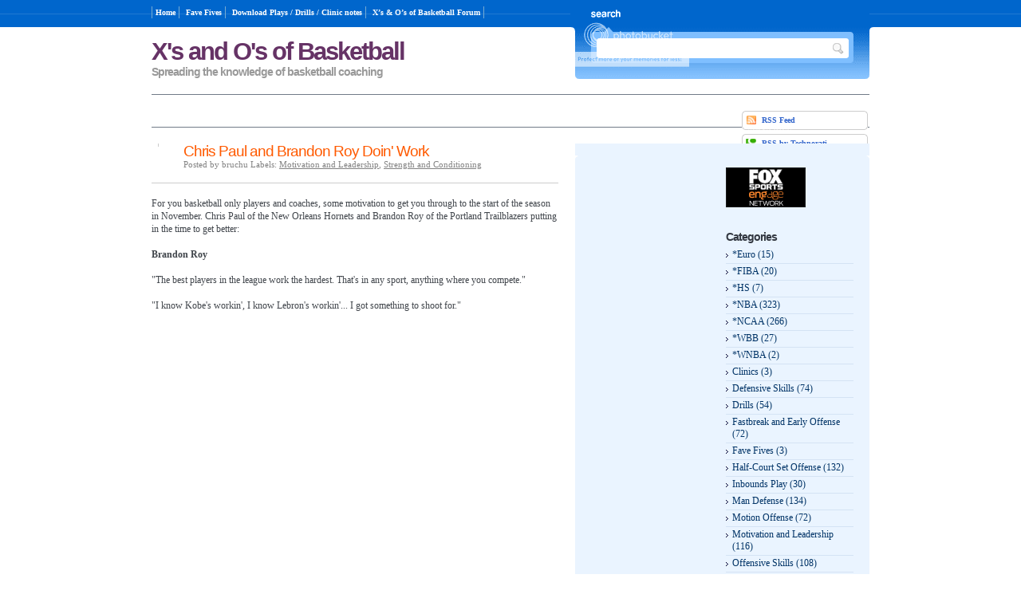

--- FILE ---
content_type: text/html; charset=UTF-8
request_url: https://coachingbetterbball.blogspot.com/2009/09/chris-paul-and-brandon-roy-doin-work.html
body_size: 16415
content:
<!DOCTYPE html>
<html dir='ltr' xmlns='http://www.w3.org/1999/xhtml' xmlns:b='http://www.google.com/2005/gml/b' xmlns:data='http://www.google.com/2005/gml/data' xmlns:expr='http://www.google.com/2005/gml/expr'>
<head>
<link href='https://www.blogger.com/static/v1/widgets/2944754296-widget_css_bundle.css' rel='stylesheet' type='text/css'/>
<meta content='text/html; charset=UTF-8' http-equiv='Content-Type'/>
<meta content='blogger' name='generator'/>
<link href='https://coachingbetterbball.blogspot.com/favicon.ico' rel='icon' type='image/x-icon'/>
<link href='http://coachingbetterbball.blogspot.com/2009/09/chris-paul-and-brandon-roy-doin-work.html' rel='canonical'/>
<link rel="alternate" type="application/atom+xml" title="X&#8217;s &amp; O&#8217;s of Basketball - Atom" href="https://coachingbetterbball.blogspot.com/feeds/posts/default" />
<link rel="alternate" type="application/rss+xml" title="X&#8217;s &amp; O&#8217;s of Basketball - RSS" href="https://coachingbetterbball.blogspot.com/feeds/posts/default?alt=rss" />
<link rel="service.post" type="application/atom+xml" title="X&#8217;s &amp; O&#8217;s of Basketball - Atom" href="https://www.blogger.com/feeds/8294027382541511287/posts/default" />

<link rel="alternate" type="application/atom+xml" title="X&#8217;s &amp; O&#8217;s of Basketball - Atom" href="https://coachingbetterbball.blogspot.com/feeds/537880270424562083/comments/default" />
<!--Can't find substitution for tag [blog.ieCssRetrofitLinks]-->
<meta content='http://coachingbetterbball.blogspot.com/2009/09/chris-paul-and-brandon-roy-doin-work.html' property='og:url'/>
<meta content='Chris Paul and Brandon Roy Doin&#39; Work' property='og:title'/>
<meta content='For you basketball only players and coaches, some motivation to get you through to the start of the season in November. Chris Paul of the Ne...' property='og:description'/>
<title>X&#8217;s & O&#8217;s of Basketball: Chris Paul and Brandon Roy Doin' Work</title>
<style id='page-skin-1' type='text/css'><!--
/*
-----------------------------------------------
Blogger Template Style
Name: Blogging Pro Blogger Template
Designer: Blogging Pro
URL:      www.bloggingpro.com
Converted by: eBlog Templates
URL:      www.eblogtemplates.com
----------------------------------------------- */
#navbar-iframe {
height:0px;
visibility:hidden;
display:none;
}
html{padding:0; margin:0}
/* General Links */
a:link{text-decoration:none; color:#36c; border:0px}
a:active{text-decoration:underline; color:#36c; border:0px}
a:visited{text-decoration:none; color:#36c; border:0px}
a:hover{text-decoration:underline; color:#ff5a00; border:0px}
img{padding:0px; margin:0px; border:none}
hr{border-left:0px solid #abb0b5; border-right:0px solid #abb0b5; border-top:1px dotted #abb0b5; border-bottom:0px solid #abb0b5; height:1px}
input{font-family:'Verdana'; color:#6a5555; font-size:10px}
textarea{font-family:'Verdana'; color:#6a5555; font-size:10px}
select{font-family:'Verdana'; color:#6a5555; font-size:10px}
h1, h2, h3{font-family:'Arial'}
#blog-pager-newer-link{float:left}
#blog-pager-older-link{float:right}
#blog-pager{padding:50px 15px 15px 0px; text-align:center}
.post-feeds{padding:10px 0px 25px 0px}
.blog-feeds{padding:10px 0px 25px 0px}
.clear{clear:both}
body{margin:0; padding:0; background:#fff; font-family:'Verdana'; color:#40454b; font-size:12px}
#outer-wrapper{margin:0; padding:0; width:100%}
/* Blog Header
----------------------------------------------- */
#header-wrapper{  background:#FFF url(https://lh3.googleusercontent.com/blogger_img_proxy/AEn0k_u0tb7gel6S-u09RqwarrqMqYU72vkY99lgcCdJqDOCTZwXuLX-klSEVcMNxXwMQArHu-S8k7_sRuSr_YWax_b3TTOkeceUE7KzW_th-7hXnXSq-12aqpujyGn62lZoQFwQtQ19F5Ykx1OZVwhsmS1Swg=s0-d) repeat-x scroll 0% 0%; float:left; margin-bottom:20px; width:100%}
.header-main{ margin:0pt auto; padding:32px 0px 0px; position:relative; width:900px}
#header h1{color:#663366; font-size:31px; letter-spacing:-2px; line-height:35px; margin:0px; padding:15px 0px 0px}
#header a,
#header a:visited{ text-decoration:none; color:#ff5a00}
#header .description{font-size:14px; font-family:Arial,Helvetica,sans-serif; font-weight:bold; letter-spacing:-1px; color:#999; margin:0px}
.TopMenu{margin:0px; padding:0px; position:absolute; top:8px; left:0px}
.TopMenu ul{padding:2px 0px; margin:0px; font-size:0px; border-left:solid 1px #76acd3}
.TopMenu li{padding:2px 4px; margin:0px 4px 0px 0px; list-style-type:none; display:inline; font-size:10px; border-right:solid 1px #76acd3; font-weight:bold}
.TopMenu li a{color:#fff}
.TopMenu li a:visited{color:#fff}
.TopMenu li a:hover{color:#fff}
/*\ IE/Win min height hack */ * html .Search{height:100px}/* */
.Search{width:375px; background:url(https://lh3.googleusercontent.com/blogger_img_proxy/AEn0k_sv_BA4-JErgdtsVYKrXKdmoUXmysFFNi5axPnI6a0AgykIS1-ULMvPvar2LiScIFVS-hRfLD0AbwhZ1FDF1BU7rL8bQkUVZ1hbClYU5r4MZAd0auW8q66DdLdvKSIFSSmhXyHAyCSnrqoNy78gsM2akSUe=s0-d) no-repeat left top; min-height:100px; position:absolute; top:0px; right:0px}
.Search  fieldset{border:none; padding:0px; margin:0px}
.Search  legend{text-indent:-35000px; margin:0; padding:0}
.Search  form{padding:33px 33px 0px 33px; margin:0px 0px 0px 0px}
.Search  input{color:#6db6ff; font-size:14px; font-family:'Arial'; letter-spacing:-1px; font-weight:bold}
.Search  input.search{width:25px; height:25px; background:url(https://lh3.googleusercontent.com/blogger_img_proxy/AEn0k_uLZB1WNySB_QrwaOTHAHv2uJqeHjxWrk3bgUgRT5pigavle3ph9o6I-ZcjFMyAGVvjgIQi8nCgzkX-ZTZ8PF8ywtMPEpSlHrZwBf2ZwD1cuGYRxICpbhXrFTxgaegm67sx6U2G9dkpwk-haOLA_QJ9bhU2CTPq=s0-d) no-repeat}
.Search  input.search:hover{background:url(https://lh3.googleusercontent.com/blogger_img_proxy/AEn0k_uLZB1WNySB_QrwaOTHAHv2uJqeHjxWrk3bgUgRT5pigavle3ph9o6I-ZcjFMyAGVvjgIQi8nCgzkX-ZTZ8PF8ywtMPEpSlHrZwBf2ZwD1cuGYRxICpbhXrFTxgaegm67sx6U2G9dkpwk-haOLA_QJ9bhU2CTPq=s0-d) no-repeat 0 -25px}
.Search  input.searchIE{width:25px; height:25px; background:url(https://lh3.googleusercontent.com/blogger_img_proxy/AEn0k_uLZB1WNySB_QrwaOTHAHv2uJqeHjxWrk3bgUgRT5pigavle3ph9o6I-ZcjFMyAGVvjgIQi8nCgzkX-ZTZ8PF8ywtMPEpSlHrZwBf2ZwD1cuGYRxICpbhXrFTxgaegm67sx6U2G9dkpwk-haOLA_QJ9bhU2CTPq=s0-d) no-repeat 0 -25px}
.Search  input.keyword{border:none; background:#fff url(https://lh3.googleusercontent.com/blogger_img_proxy/AEn0k_u_PQQFS5AtvVS-gx1ZuYfoCoVyWD2Ss8GyV-LPPwmVtSj1QF94r-y_rt3EXZf8Yp0J1r66DAsdXvHkcGLsUfYXv5dobU2SKP71AOjTn7NAiYe-miIdsXSSCe3CIIxJlgpawyzs2LfJkuV-RVRwWuqB_JSlpuMwtQ=s0-d) no-repeat; padding:4px 0px 5px 8px; width:291px; border:none}
.SearchCorner{position:absolute; background:#fff url(https://lh3.googleusercontent.com/blogger_img_proxy/AEn0k_tb_vpBD_p0DEI-sGG32DYHzXOA-mtxviQWBw1Tc_safhPGLl2Lkk6t7ftO9IN9yaGJDdmEzdFa0-lQfMzm9oRzYOb9sAQ7A0tuYY4RVpPpEiwbtKWYGZJCx2E3vC6NkalY1kw9lCCbRakpTOxRPI3-0CrGJoDK3A=s0-d) no-repeat; width:9px; height:8px; margin:0px; top:34px; right:-9px}
/* IE Win min height hack */ * html #buttonsearch{margin:-26px 0px 0px 291px}/* */
#buttonsearch{padding:0px; margin:-25px 0px 0px 291px; top:0px; background:none}
.SyndicateBG{float:left; width:100%}
.Syndicate{border-bottom:1px solid #717B87; border-top:1px solid #717B87; clear:left; margin:0pt auto; position:relative; width:900px; padding:20px 0px}
.SyndicateList{padding-left:10px; position:absolute; right:0px; text-align:left; top:0px; width:160px}
.SyndicateList ul{margin:20px 0px; padding:0px}
.SyndicateList li{font-size:10px; font-weight:bold; list-style-type:none; margin:0px; padding:0px}
.SyndicateList li a{background:transparent url(https://lh3.googleusercontent.com/blogger_img_proxy/AEn0k_t0gesczMUgZyHrL7A9kKKhufVUd-nh4FlMMKPSKDBOSwLY663bq8vDtLhnunFIh48hITsuPmP0KUzJ7XLlneIi3zE7uPKeGZW-CY1wGsEd4NGoI04PYqnMWkTiYnP8eoqcrnkBEJt-Fm6Of5AF1y2qlo2fJLJoap1z=s0-d) no-repeat scroll left top; display:block; height:14px; margin:0px 0px 5px; padding:6px 5px 4px}
.SyndicateList li a{background:transparent url(https://lh3.googleusercontent.com/blogger_img_proxy/AEn0k_t0gesczMUgZyHrL7A9kKKhufVUd-nh4FlMMKPSKDBOSwLY663bq8vDtLhnunFIh48hITsuPmP0KUzJ7XLlneIi3zE7uPKeGZW-CY1wGsEd4NGoI04PYqnMWkTiYnP8eoqcrnkBEJt-Fm6Of5AF1y2qlo2fJLJoap1z=s0-d) no-repeat scroll left top}
.SyndicateList li a:hover{background:transparent url(https://lh3.googleusercontent.com/blogger_img_proxy/AEn0k_t0gesczMUgZyHrL7A9kKKhufVUd-nh4FlMMKPSKDBOSwLY663bq8vDtLhnunFIh48hITsuPmP0KUzJ7XLlneIi3zE7uPKeGZW-CY1wGsEd4NGoI04PYqnMWkTiYnP8eoqcrnkBEJt-Fm6Of5AF1y2qlo2fJLJoap1z=s0-d) no-repeat scroll left bottom; text-decoration:none}
.ContainerBG{width:100%; float:left; padding:20px 0px}
.Container{width:900px; position:relative; clear:left; margin:0 auto}
/* Central Column */
#main{float:left; width:510px}
.Post{position:relative; clear:left; width:510px}
.entrytitle h2{font-size:19px; line-height:19px; letter-spacing:-1px; font-weight:normal; font-family:'Arial'; padding:0px; margin:0px; display:block}
.entrytitle h2 a{color:#ff5a00; text-decoration:none}
.entrytitle h2 a:visited{color:#ff5a00; text-decoration:none}
.entrytitle h2 a:hover{color:#039; text-decoration:none}
.entrytitle{padding-left:40px}
.PostInfo{padding:0px; margin:0px; font-size:11px; color:#828282}
.PostInfo{font-style:normal}
.PostInfo a{text-decoration:underline; color:#828282}
.PostInfo a:visited{text-decoration:underline; color:#828282}
.PostInfo a:hover{text-decoration:underline; color:#828282}
.PostDate{float:left; top:0px; left:0; text-align:center; margin:0; padding:2px 8px 2px 0px; list-style:none; border-right:solid 1px #ccc}
.PostDate .month{display:block; font-size:9px; line-height:9px; color:#666; text-transform:uppercase}
.PostDate .day{display:block; font-size:21px; font-family:'Arial'; font-weight:bold; line-height:19px; color:#ccc; letter-spacing:-1px}
.post-body{padding:5px 0px 0px 0px;  font-size:12px; line-height:16px; border-top:solid 1px #ccc; margin-top:15px; padding-bottom:35px}
.post-body p{font-size:12px; line-height:16px}
.post-body img{padding:1px; border:solid 1px #f0f0f0; margin:0px 15px 15px 0px}
.post-body blockquote{padding:3px 15px; background:#fffde5; margin:5px 0px; color:#930; border:solid 1px #f6f3d3}
.post-body blockquote p{font-size:11px; padding:5px 0px; margin:5px 0px; line-height:15px}
.post-body ul{font-size:11px; padding-left:12px}
#ad-block{padding-bottom:20px; margin-top:-20px}
.addthis{float:right; margin-top:20px}
/*+++++++++++++++++++++++++++++++++++++++++++++++++++++++++++++++++++++++++++++++++++++++++++++++++++++++++++++++++++*/
.PostDetails{padding:0px; margin:0px; font-size:11px; display:inline}
.PostDetails li{padding:0px; margin:0px; list-style-type:none}
.PostDetails .PostCom{}
.PostDetails .PostCom a{padding:0px 0px 0px 23px; background:url(https://lh3.googleusercontent.com/blogger_img_proxy/AEn0k_tuLM-Cu7mLV-d6fjZnGztAyOutZCsweMXNIYWTh5J7_2fhm5CPIxz8d6E0EakkkLQ5xtA7R7jLsoBASCjNYFxA6KzISKSaZIH47eA9O0WAm7FuDSvTd-if-Z1P6_qoIt02Iuzu54x2LgxQqJ9GZWTkMP2zGQ=s0-d) no-repeat left top; float:left; text-decoration:none; font-size:11px}
.PostDetails .PostCom a span{padding:4px 15px 3px 5px; display:block; background:url(https://lh3.googleusercontent.com/blogger_img_proxy/AEn0k_teD1g3RhE5pzVC9sHIueP2df7crNiLx98JxgRw3KJfYsl8-P8cGZ_4sUg4pk4tKRUqMfRlwGUBtg7VKLA8x2BeX-UpaYZt-AUQdStyOVJ1hWYgnZZ1xMLyKnjjlqNv8EwCwOTbCVLneOJWy4OfPmglvGluiHnx=s0-d) no-repeat right top; float:left}
.PostDetails .PostCom a span{float:none}
.PostDetails .PostCom a:hover span{}
.PostDetails .PostCom a:hover{background-position:0% -23px; text-decoration:none}
.PostDetails .PostCom a:hover span{background-position:100% -23px}
.PostDetails .Tags{background:url(https://lh3.googleusercontent.com/blogger_img_proxy/AEn0k_sIj1N4PDsMhJ6gSawyABsBDow7y1Az5XK8V5q1KtvHwcNrQGd4hcAURQfZz3ucRdjjya7KKoSa-keK_E3wRNfSmHtvA5PKFWJNpNab9W1uKIfnFMqULyeMJkUU7K6-1Yya63AABbKQ3r_tniHMMYywZHbKfvNPGhWo7LDJ=s0-d) no-repeat left center; padding:5px 0px 5px 20px; margin-left:0px}
/* Right Column */
.SR{float:right; width:369px; margin-left:21px; padding-bottom:4px; background:#eaf4ff url(https://lh3.googleusercontent.com/blogger_img_proxy/AEn0k_sInXqKZdBk2M2_yRxAuBzf57QHc5iaB0SqUvUo6y6fXjoeMHv-YJlmBC1Dcp7Aeni_lP6dWbQBq_dLC_Ul9WVVqVuch9Yz-pB7NAK_x9pF-qrFX8E1ZwesnT3a5M7E6pjnTCBy3gGeIk1-f_5jrg=s0-d) no-repeat left bottom}
.SR h2{font-size:14px; letter-spacing:-1px; padding:5px 0px; margin:0px; color:#323740}
.SR ul{padding:0px; margin:0px}
.SR li{padding:0px; margin:0px; list-style-type:none}
.SR li a{padding:2px 0px 3px 8px; color:#036; text-decoration:none; border-bottom:solid 1px #d4e3f4; background:url(https://lh3.googleusercontent.com/blogger_img_proxy/AEn0k_sJh5FiWWbqm6_rZ29Wa0GWtivYL6UhppTJQu-k5sPYBMgtPEI5eneBngzaR7UtpJJzLGtzRk60x-rBu71GOOSapMdHi_cXAuQUGoFBqInHtdL8ngYOyRNmPL0hkmMlRWSw3eOqGk2K6pUcxYXI-WbdhzM=s0-d) no-repeat left top; width:152px; display:block}
.SR li a:visited{color:#036; text-decoration:none; border-bottom:solid 1px #d4e3f4}
.SR li a:hover{text-decoration:underline; color:#003; border-bottom:solid 1px #d4e3f4}
.BlogArchive #ArchiveList ul li.archivedate{margin:0pt; padding:0px; text-indent:0px}
/* Right - First Column */
.SR .SRL{float:left; width:160px; padding:15px 0px 15px 15px; margin-right:11px; background: url(https://lh3.googleusercontent.com/blogger_img_proxy/AEn0k_uEjC5J1nusUmGls6bmYPSrNWRb9vmYdxi_kmllkQLcRwMNCImRu9jGxoPlChgMT83zlOH7hfQOjxAGkfSb8QiyaNIZz5gfuE2x0AX6XcBbRmxbh0Ox7PQtrao1Mj5E-PmzgtgTkiR0So5qpKLrk7NH=s0-d) no-repeat left top}
/* Right - Second Column */
.SR .SRR{float:right; width:170px; padding:15px 10px 15px 0px; background:url(https://lh3.googleusercontent.com/blogger_img_proxy/AEn0k_ushcOWoXsxH2aVC9Fa_WxMezxYjKSPP1MWQmrz4eXqeuQQDfup6PEzSK8Qk_80OSrRPIfpr2I_1dC7vuTb4PyRxkqPAS_VsAhuEXEUfI031YEj0uZvDE9oxfxPuleVJ-Gqu7QmNqvrx9oT2kz3gBvO=s0-d) no-repeat right top}
.SRL .widget{margin-bottom:20px}
.SRR .widget{margin-bottom:20px}
/* Extra Footer */
.ExtraBG{width:100%; float:left; background:#039; padding:25px 0px}
.Extra{width:900px; position:relative; clear:left; margin:0 auto}
.Extra h3{padding:0px 0px 10px 0px; margin:0px 0px 10px 0px; color:#fff; font-size:17px; letter-spacing:-1px; border-bottom:dashed 1px #2658ad}
.Extra ul{padding:0px; margin:0px}
.Extra li{color:#fff; padding:1px 0px 1px 13px; margin:0px; list-style-type:none; font-size:11px; background:url(https://lh3.googleusercontent.com/blogger_img_proxy/AEn0k_ucXG72JlN7dpp_3YmAAG7mYdOjxWiGdX_EWDjsbgQzzLkFLdmVmmJV3-Yz3AFe_5VHfPPx-3J1OvMHIStzkHjae7G5mbqa48K6HzG9iNYXiRCm-B8fvUyTp5CrnV2fUU9CvP0mFoXSkbpe2Qr9ZFhOba4=s0-d) no-repeat left top}
.Extra li a{color:#95c5e8}
.Extra li a:visited{color:#95c5e8}
.Extra li a:hover{color:#fff}
.Extra .Blogroll{width:290px; float:left}
.Extra .LastComments{width:290px; float:left; margin:0px 15px}
.Extra .MostCommented{width:290px; float:left}
.FooterBG{width:100%; float:left; background:#006;  padding:25px 0px}
.Footer{width:900px; position:relative; clear:left; margin:0 auto}
.Footer p{padding:0px 0px 10px 0px; margin:0px 0px 10px 0px; color:#487cb0; font-size:11px; border-bottom:solid 1px #062a6e; display:block}
.Footer p a{color:#487cb0; text-decoration:underline}
/* Comments
----------------------------------------------- */
.comments{padding:0px; margin:20px 0px 0px 0px}
.comments h3{font-size:14px; letter-spacing:-1px; background:url(https://lh3.googleusercontent.com/blogger_img_proxy/AEn0k_txaPN8Xq1kPOvxNbQqaonMX1hvpS38qMSImt6QxrbrrZpMMLc8aM2pVQsln3kmpB_Woygg7wcvuCMP656Fvmfvcq7XOOx8d7Lr2Fb3XclwegE0KlftLfSi0gllDlb0OGqOiRrYRbLmnvXOo8i3BmfcxEg0eBNVc_-Fu7Bv=s0-d) no-repeat left center; border-bottom:dashed 1px #87909e; padding:5px 0px 5px 20px; margin:0px}
.comments ol{padding:10px 0px 0px 0px; margin:0px}
.comments li{position:relative; padding:15px 0px; margin:0px; list-style-type:none; font-size:11px; position:relative}
/*\ IE/Win min height hack */ * html .Comments .ListNr{left:0px}/* */
.comments .ListNr{color:#a8bed7; position:absolute; top:15px; font-size:18px; line-height:14px; font-family:"Trebuchet MS"; font-weight:normal; letter-spacing:-1px; width:15px; height:15px; padding:5px; text-align:center; border:solid 1px #cee0f4; background:#eaf4ff}
.comments .ListUser{margin:0px; padding:0px 0px 0px 5px; font-size:14px; line-height:14px; font-family:'Arial'; letter-spacing:-1px}
.comments .ListUser a{text-decoration:none}
.comments .ListUser a:visited{text-decoration:none}
.comments .ListUser a:hover{text-decoration:none}
.comments .ListDate{color:#8c97a1; padding:0px 0px 0px 5px; margin:0px 0px 0px 0px; font-size:10px}
.comments .ListDate a{color:#8c97a1; text-decoration:none}
.comments .ListDate a:visited{text-decoration:none}
.comments .ListContent{color:#333; padding:0px 0px 0px 5px; font-size:11px; line-height:14px; border-top:solid 1px #c5cad0; margin:10px 0px 0px 0px}
.comments .ListContent p{padding:3px 0px; margin:3px 0px; font-size:11px; line-height:14px}
/** Page structure tweaks for layout editor wireframe */
body#layout #sidebar, body#layout #main,
body#layout #main-wrapper,
body#layout #outer-wrapper,
body#layout #sidebar-wrapper{padding:0}
body#layout #outer-wrapper{min-height:850px; margin-left:auto; margin-right:auto}
body#layout .header-main{margin:0 auto; padding:0px}
body#layout .Syndicate{margin:0 auto; padding:0px; display:none}
body#layout #LinkList2{margin:0 auto; float:left; width:48%; padding:0px 5px;}
body#layout #HTML1{margin:0 auto; float:right; width:48%; padding:0px 5px;}
body#layout #Feed2{margin:0 auto; float:right; width:48%; padding:0px 5px;}
body#layout .FooterBG{margin:0 auto; padding-top:0px}
body#layout .Blogroll{display:none}
body#layout .MostCommented{display:none}
body#layout .amazon-widget{display:none}
body#layout #content-wrapper{margin-left:0px; margin-right:0px; padding:0}
body#layout #main-wrapper{margin-left:0px; margin-right:0px; width:500px; padding:0 0 0 0}
body#layout #sidebar-wrapper{margin-left:0px; margin-right:0px; width:240px; padding:0 0 0 0px}
body#layout #container-bottom{margin:0 auto; padding-top:15px}
body#layout .container-top{margin:0 auto; padding-top:15px}
/* -----   RECENT COMMENTS ----- */
/* begin styles for RSS Feed */
.rss-items {
margin-top:0px;
padding:2em; 2em;
margin-left:0px;
color:#000000;
}
p.rss-title {padding:0.5em;}
.rss-title {
font-size: 8pt;
background-color: fffde5;
color: gray;
font-weight:400;
text-align: left;
}
.rss-item  {
font-size: 7pt;
list-style:circle;
padding-bottom:1em;
}
.rss-item a {
color: #888888;
font-size: 9pt;
font-weight:400;
}
.rss-item a:visited {
color: black;
}
.rss-date {
font-size: 7pt;
color: purple;
}

--></style>
<script>
function replace_date(d){
var da = d.split(' ');
day = "<strong class='day'>"+da[2].replace(/,/,"")+"</strong>";
month = "<strong class='month'>"+da[1].slice(0,3)+"</strong>"; 
  document.write(day+month);
}
</script>
<link href='https://www.blogger.com/dyn-css/authorization.css?targetBlogID=8294027382541511287&amp;zx=f3094d2e-8b73-41ec-a23a-e0fa1206aebf' media='none' onload='if(media!=&#39;all&#39;)media=&#39;all&#39;' rel='stylesheet'/><noscript><link href='https://www.blogger.com/dyn-css/authorization.css?targetBlogID=8294027382541511287&amp;zx=f3094d2e-8b73-41ec-a23a-e0fa1206aebf' rel='stylesheet'/></noscript>
<meta name='google-adsense-platform-account' content='ca-host-pub-1556223355139109'/>
<meta name='google-adsense-platform-domain' content='blogspot.com'/>

<!-- data-ad-client=ca-pub-4509436667250743 -->

</head>
<body>
<div class='navbar section' id='navbar'><div class='widget Navbar' data-version='1' id='Navbar1'><script type="text/javascript">
    function setAttributeOnload(object, attribute, val) {
      if(window.addEventListener) {
        window.addEventListener('load',
          function(){ object[attribute] = val; }, false);
      } else {
        window.attachEvent('onload', function(){ object[attribute] = val; });
      }
    }
  </script>
<div id="navbar-iframe-container"></div>
<script type="text/javascript" src="https://apis.google.com/js/platform.js"></script>
<script type="text/javascript">
      gapi.load("gapi.iframes:gapi.iframes.style.bubble", function() {
        if (gapi.iframes && gapi.iframes.getContext) {
          gapi.iframes.getContext().openChild({
              url: 'https://www.blogger.com/navbar/8294027382541511287?po\x3d537880270424562083\x26origin\x3dhttps://coachingbetterbball.blogspot.com',
              where: document.getElementById("navbar-iframe-container"),
              id: "navbar-iframe"
          });
        }
      });
    </script><script type="text/javascript">
(function() {
var script = document.createElement('script');
script.type = 'text/javascript';
script.src = '//pagead2.googlesyndication.com/pagead/js/google_top_exp.js';
var head = document.getElementsByTagName('head')[0];
if (head) {
head.appendChild(script);
}})();
</script>
</div></div>
<div id='outer-wrapper'>
<span id='skiplinks' style='display:none;'>
<a href='#main'>skip to main </a> |
      <a href='#sidebar'>skip to sidebar</a>
</span>
<!-- (Main) -->
<div id='header-wrapper'>
<div class='header-main'>
<div class='header section' id='header'><div class='widget Header' data-version='1' id='Header1'>
<div id='header-inner'>
<div class='titlewrapper'>
<h1 class='title' style='background: transparent; border-width: 0px'>
X's and O's of Basketball
</h1>
<div class='descriptionwrapper'>
<p class='description'><span>Spreading the knowledge of basketball coaching</span></p>
</div>
</div>
</div>
</div></div>
<!-- (Nav and Search Box) -->
<div class='header-tabs section' id='header-tabs'><div class='widget LinkList' data-version='1' id='LinkList2'>
<div class='widget-content'>
<div class='TopMenu'>
<ul>
<li><a href='/'>Home</a></li>
<li><a href='http://coachingbetterbball.blogspot.com/2007/09/xs-and-os-of-basketballs-fave-fives.html'>Fave Fives</a></li>
<li><a href='http://coachingbetterbball.blogspot.com/2007/09/download-plays-drills-clinic-notes.html'>Download Plays / Drills / Clinic notes</a></li>
<li><a href='http://coachingbball.proboards106.com/'>X&#8217;s & O&#8217;s of Basketball Forum</a></li>
</ul>
</div>
</div>
</div><div class='widget HTML' data-version='1' id='HTML1'>
<div class='Search'>
<fieldset>
<form action='https://coachingbetterbball.blogspot.com/search' id='searchform' method='get' name='searchform'>
<legend>Search</legend>
<div id='search'>
<input class='keyword' id='s' name='q' type='text'/>
<div id='buttonsearch'><input alt='Search' class='search' name='submit' src='http://i254.photobucket.com/albums/hh92/eblogtemplates/bloggingpro/transparent.gif' title='Search' type='image'/>
</div>
<p></p>
</div>
</form>
</fieldset>
</div>
<div class='SearchCorner'></div>
</div></div>
</div><!-- header-wrapper -->
</div><!-- header-main -->
<!-- header END -->
<div class='SyndicateBG'>
<div class='Syndicate'>
<div class='feed-list section' id='feed-list'><div class='widget HTML' data-version='1' id='HTML2'>
<div class='SyndicateList'>
<ul>
<li><a href='https://coachingbetterbball.blogspot.com/feeds/posts/default'><strong style="background: url(https://lh3.googleusercontent.com/blogger_img_proxy/AEn0k_s4w86vdefxVfxR8OP9ScCDZMAAUyIT5Pl0aiTcmZVleev13VP-4-j7qiXnpm3WwKURXBB0YDMkoJcSOyeAnS72VgQyHQ4AEyozgze9W5hTleOyb_NssM_95Lsb4oDRZY926cLAIYkCYPW_ZTgjg1K-U39LB4nO=s0-d) no-repeat left center; padding-left: 20px">RSS Feed</strong></a></li>
<li><a href='http://technorati.com/blogs/https://coachingbetterbball.blogspot.com/'><strong style="background: url(https://lh3.googleusercontent.com/blogger_img_proxy/AEn0k_s4KTMSxEurk6t_wlhPojRVdNIu8Xja4PJZXO28I2AXK-anyIZkZZfSfscUOoaVsd_5o3FOa5kS1iAfQ9ORFPX9q1zUAsDGY31scHV4xxKNHpiVr4zZvGD2fq5GWe7I4QWBNm3lEdSV4dhDCof8pJAKedCFhrLlGkLrepHbelZDgw=s0-d) no-repeat left center; padding-left: 20px">RSS by Technorati</strong></a></li>
<li><a href='http://feeds.feedburner.com/YOUR-FEED-NAME-HERE'><strong style="background: url(https://lh3.googleusercontent.com/blogger_img_proxy/AEn0k_sO3txjJijK3KQYTEzoBa2fk3bXuD-6RZSDTLS4XA6p98aTppPsTMfbVLdITFgfDI_6otSepwOxiHvImCecqVZ6r4u-X49b3sp7Nect7f27_N6zlXWRIhIWVIaF0u_pCuEGi8mYLZ8T1_T5SI0dD9t4BiuhGb_U2bgEhGNPlM0u=s0-d) no-repeat left center; padding-left: 20px">RSS by Feedburner</strong></a></li>
</ul>
</div>
</div></div>
</div>
</div>
<!-- header END -->
<!-- (Main) -->
<div class='ContainerBG'>
<div class='Container'>
<div id='content'>
<div class='main section' id='main'><div class='widget Blog' data-version='1' id='Blog1'>
<div class='blog-posts'>
<!--Can't find substitution for tag [adStart]-->
<div class='post uncustomized-post-template'>
<div class='PostDate'><script>replace_date('9:28&#8239;PM');</script></div>
<div class='entrytitle'>
<a name='537880270424562083'></a>
<h2>
<a href='https://coachingbetterbball.blogspot.com/2009/09/chris-paul-and-brandon-roy-doin-work.html'>Chris Paul and Brandon Roy Doin' Work</a>
</h2>
<span class='PostInfo'>
Posted by
<span class='fn'>bruchu</span>
Labels:
<a href='https://coachingbetterbball.blogspot.com/search/label/Motivation%20and%20Leadership' rel='tag'>Motivation and Leadership</a>,
<a href='https://coachingbetterbball.blogspot.com/search/label/Strength%20and%20Conditioning' rel='tag'>Strength and Conditioning</a>
</span>
<div class='post-header-line-1'></div>
</div>
<div class='post-body'>
<p>For you basketball only players and coaches, some motivation to get you through to the start of the season in November. Chris Paul of the New Orleans Hornets and Brandon Roy of the Portland Trailblazers putting in the time to get better:<br /><br /><span style="font-weight:bold;">Brandon Roy</span><br /><br />"The best players in the league work the hardest. That's in any sport, anything where you compete." <br /><br />"I know Kobe's workin', I know Lebron's workin'... I got something to shoot for."<br /><br /><code><object height="344" width="425"><param name="movie" value="//www.youtube.com/v/2Lt490ZCVU4&amp;rel=0&amp;color1=0xb1b1b1&amp;color2=0xcfcfcf&amp;feature=player_profilepage&amp;fs=1"></param><param name="allowFullScreen" value="true"></param><param name="allowScriptAccess" value="always"></param><embed src="//www.youtube.com/v/2Lt490ZCVU4&amp;rel=0&amp;color1=0xb1b1b1&amp;color2=0xcfcfcf&amp;feature=player_profilepage&amp;fs=1" type="application/x-shockwave-flash" allowfullscreen="true" allowscriptaccess="always" width="425" height="344"></embed></object></code><br /><br /><span style="font-weight:bold;">Chris Paul</span><br /><br />The clock on the wall reads 6:50 AM.<br /><br />"Everytime we do these workouts, I always know its gonna hurt, it's gonna kill me. You earn it. This is for June. Everything I'm doing right now is for June... It's what everyone plays to."<br /><br />"I've had four pretty good years since I've been in the NBA but obviously it hasn't been good enough so I've gotta work harder."<br /><br /><code><object height="344" width="425"><param name="movie" value="//www.youtube.com/v/8WheAjxLLXI&amp;rel=0&amp;color1=0xb1b1b1&amp;color2=0xcfcfcf&amp;feature=player_profilepage&amp;fs=1"></param><param name="allowFullScreen" value="true"></param><param name="allowScriptAccess" value="always"></param><embed src="//www.youtube.com/v/8WheAjxLLXI&amp;rel=0&amp;color1=0xb1b1b1&amp;color2=0xcfcfcf&amp;feature=player_profilepage&amp;fs=1" type="application/x-shockwave-flash" allowfullscreen="true" allowscriptaccess="always" width="425" height="344"></embed></object></code><br /><br />For more info on improving your speed and conditioning, check out <a href="http://www.championshipproductions.com/cgi-bin/champ/p/Basketball/Alan-Stein-Off-Season-Workouts-for-a-Championship-Basketball-Program_BD-02847.html?mv_pc=CP00025">Alan Stein's DVD on Off-Season Workouts</a>. Coach Stein is the conditioning coach for Montrose Christian, famously for having worked with Kevin Durant.</p>
<div style='clear: both;'></div>
<div class='addthis'>
<div align='right'>
<script type='text/javascript'>
			  addthis_url    = 'https://coachingbetterbball.blogspot.com/2009/09/chris-paul-and-brandon-roy-doin-work.html';   
			  addthis_title  = 'Chris Paul and Brandon Roy Doin' Work'  
			  addthis_pub    = '';     
			</script><script src="//s7.addthis.com/js/addthis_widget.php?v=12" type="text/javascript"></script>
</div>
</div>
</div>
<p class='post-footer-line post-footer-line-3'></p>
</div>
<div class='comments' id='comments'>
<a name='comments'></a>
<h3>

          1 comments
</h3>
<ol class='commentlist'>
<li class='alt1'>
<a name='comment-4166635047293095806'></a>
<p class='ListUser'><strong><a href='https://www.blogger.com/profile/04602342325447355218' rel='nofollow'>beantownhoops</a></strong>
<span class='item-control blog-admin pid-318796436'>
<a href='https://www.blogger.com/comment/delete/8294027382541511287/4166635047293095806' title='Delete Comment'>
<span class='delete-comment-icon'>&#160;</span>
</a>
</span>
</p>
<p class='ListDate'>October 4, 2009 at 6:33&#8239;AM</p>
<div class='ListContent'>
<p>That&#39;s why their good.  Talent plus work ethic goes a long way.</p>
</div>
</li>
</ol>
<p class='comment-footer'>
<a href='https://www.blogger.com/comment/fullpage/post/8294027382541511287/537880270424562083' onclick='javascript:window.open(this.href, "bloggerPopup", "toolbar=0,location=0,statusbar=1,menubar=0,scrollbars=yes,width=640,height=500"); return false;'>Post a Comment</a>
</p>
<div id='backlinks-container'>
<div id='Blog1_backlinks-container'>
</div>
</div>
</div>
<!--Can't find substitution for tag [adEnd]-->
</div>
<div class='blog-pager' id='blog-pager'>
<span id='blog-pager-newer-link'>
<a class='blog-pager-newer-link' href='https://coachingbetterbball.blogspot.com/2009/09/triangle-and-2-combo-defense-scenarios.html' id='Blog1_blog-pager-newer-link' title='Newer Post'>Newer Post</a>
</span>
<span id='blog-pager-older-link'>
<a class='blog-pager-older-link' href='https://coachingbetterbball.blogspot.com/2009/09/check-out-jayhawks-tip-off-magazine.html' id='Blog1_blog-pager-older-link' title='Older Post'>Older Post</a>
</span>
<a class='home-link' href='https://coachingbetterbball.blogspot.com/'>Home</a>
</div>
<div class='clear'></div>
<div class='post-feeds'>
<div class='feed-links'>
Subscribe to:
<a class='feed-link' href='https://coachingbetterbball.blogspot.com/feeds/537880270424562083/comments/default' target='_blank' type='application/atom+xml'>Post Comments (Atom)</a>
</div>
</div>
</div></div>
</div>
<!-- (Sidebar) -->
<div class='SR'>
<div class='sidebar-bottom section' id='sidebar-bottom'><div class='widget HTML' data-version='1' id='HTML10'>
<div class='widget-content'>
<center>&nbsp;<br />
<!-- begin 300x250 Top The Xs & Os of Basketball -->
<script language="JavaScript" type="text/javascript">
window.dctile = Number(window.dctile) + 1 || 1;
window.dc_ord = Number(window.dc_ord) || Math.floor(Math.random() * 1E10);
if (dctile==1) {var vdcopt = 'ist';} else {vdcopt = '';}
if (17>dctile) document.write('<script type="text/javascript" src="http://ad.doubleclick.net/adj/yb.thexsandosofbasketball/;chan1=nba;rating=pg;dcopt=' + vdcopt + ';yb=ad;s1=;s2=;tile=' + dctile + ';sz=300x250;ord=' + dc_ord + '?"><\/script>\n');
</script>
<!-- End ad tag -->
</center>
</div>
<div class='clear'></div>
</div></div>
<div class='SRL'>
<div class='sidebar-left section' id='sidebar-left'><div class='widget HTML' data-version='1' id='HTML3'>
<div class='widget-content'>
<center>
<script type="text/javascript"><!--
google_ad_client = "pub-4509436667250743";
google_ad_host = "pub-1556223355139109";
google_ad_host_channel="00000";
google_ad_width = 120;
google_ad_height = 600;
google_ad_format = "120x600_as";
google_ad_type = "text_image";
//2007-10-05: business, sports, technology
google_ad_channel = "4575146017+3459441774+2357292270";
google_color_border = "eaf4ff";
google_color_bg = "eaf4ff";
google_color_link = "0000FF";
google_color_text = "000000";
google_color_url = "008000";
google_ui_features = "rc:6";
//-->
</script>
<script src="//pagead2.googlesyndication.com/pagead/show_ads.js" type="text/javascript">
</script>
</center>
</div>
<div class='clear'></div>
</div><div class='widget HTML' data-version='1' id='HTML8'>
<div class='widget-content'>
<center>
<!-- begin 160x600 Top The Xs & Os of Basketball -->
<script language="JavaScript" type="text/javascript">
window.dctile = Number(window.dctile) + 1 || 1;
window.dc_ord = Number(window.dc_ord) || Math.floor(Math.random() * 1E10);
if (dctile==1) {var vdcopt = 'ist';} else {vdcopt = '';}
if (17>dctile) document.write('<script type="text/javascript" src="http://ad.doubleclick.net/adj/yb.thexsandosofbasketball/;chan1=nba;rating=pg;dcopt=' + vdcopt + ';yb=ad;s1=;s2=;tile=' + dctile + ';sz=160x600;ord=' + dc_ord + '?"><\/script>\n');
</script>
<!-- End ad tag -->
</center>
</div>
<div class='clear'></div>
</div><div class='widget HTML' data-version='1' id='HTML5'>
<div class='widget-content'>
<div align="center">
<script src="//network.yardbarker.com/network/ybn_pixel/460" type="text/javascript"></script> <noscript></noscript> 
<script src="//widgetserver.com/syndication/subscriber/InsertWidget.js?appId=83865057-ac4e-423c-8361-d460c40716d6" type="text/javascript"></script><noscript>Get the <a href="http://www.widgetbox.com/widget/yardbarker-network-widget">Yardbarker Network Widget</a> widget and many other <a href="http://www.widgetbox.com/">great free widgets</a> at <a href="http://www.widgetbox.com">Widgetbox</a>!</noscript>
</div>
</div>
<div class='clear'></div>
</div><div class='widget HTML' data-version='1' id='HTML6'>
<div class='widget-content'>
<script src="//feedjit.com/map/?bc=FFFFFF&amp;tc=494949&amp;brd1=336699&amp;lnk=494949&amp;hc=336699&amp;dot=FF0000" type="text/javascript"></script><noscript><a href="http://feedjit.com/">Feedjit Live Blog Stats</a></noscript>
<p>&nbsp;</p>
<script src="//feedjit.com/popPages/?bc=FFFFFF&amp;tc=494949&amp;brd1=336699&amp;lnk=494949&amp;hc=336699&amp;ww=160" type="text/javascript"></script><noscript><a href="http://feedjit.com/">Feedjit Live Blog Stats</a></noscript>
</div>
<div class='clear'></div>
</div></div>
</div>
<div class='SRR'>
<div class='sidebar-right section' id='sidebar-right'><div class='widget HTML' data-version='1' id='HTML11'>
<div class='widget-content'>
<a href="http://www.yardbarker.com/"><img border="0" width="100" src="https://lh3.googleusercontent.com/blogger_img_proxy/AEn0k_syIhwING7AiiTVzCzx1QRR6cDbzvHcL3PUZa1VRX_JCqRmVmERKxofr8U9r7yLegD7FipjW0Fl1a8b_RA5iB1MIO3WtE3ysh-YPZNkHTiGtm-mW8X1=s0-d" height="50"></a>
</div>
<div class='clear'></div>
</div><div class='widget Label' data-version='1' id='Label1'>
<h2>Categories</h2>
<div class='widget-content'>
<ul>
<li>
<a href='https://coachingbetterbball.blogspot.com/search/label/*Euro'>*Euro (15)</a>
</li>
<li>
<a href='https://coachingbetterbball.blogspot.com/search/label/*FIBA'>*FIBA (20)</a>
</li>
<li>
<a href='https://coachingbetterbball.blogspot.com/search/label/*HS'>*HS (7)</a>
</li>
<li>
<a href='https://coachingbetterbball.blogspot.com/search/label/*NBA'>*NBA (323)</a>
</li>
<li>
<a href='https://coachingbetterbball.blogspot.com/search/label/*NCAA'>*NCAA (266)</a>
</li>
<li>
<a href='https://coachingbetterbball.blogspot.com/search/label/*WBB'>*WBB (27)</a>
</li>
<li>
<a href='https://coachingbetterbball.blogspot.com/search/label/*WNBA'>*WNBA (2)</a>
</li>
<li>
<a href='https://coachingbetterbball.blogspot.com/search/label/Clinics'>Clinics (3)</a>
</li>
<li>
<a href='https://coachingbetterbball.blogspot.com/search/label/Defensive%20Skills'>Defensive Skills (74)</a>
</li>
<li>
<a href='https://coachingbetterbball.blogspot.com/search/label/Drills'>Drills (54)</a>
</li>
<li>
<a href='https://coachingbetterbball.blogspot.com/search/label/Fastbreak%20and%20Early%20Offense'>Fastbreak and Early Offense (72)</a>
</li>
<li>
<a href='https://coachingbetterbball.blogspot.com/search/label/Fave%20Fives'>Fave Fives (3)</a>
</li>
<li>
<a href='https://coachingbetterbball.blogspot.com/search/label/Half-Court%20Set%20Offense'>Half-Court Set Offense (132)</a>
</li>
<li>
<a href='https://coachingbetterbball.blogspot.com/search/label/Inbounds%20Play'>Inbounds Play (30)</a>
</li>
<li>
<a href='https://coachingbetterbball.blogspot.com/search/label/Man%20Defense'>Man Defense (134)</a>
</li>
<li>
<a href='https://coachingbetterbball.blogspot.com/search/label/Motion%20Offense'>Motion Offense (72)</a>
</li>
<li>
<a href='https://coachingbetterbball.blogspot.com/search/label/Motivation%20and%20Leadership'>Motivation and Leadership (116)</a>
</li>
<li>
<a href='https://coachingbetterbball.blogspot.com/search/label/Offensive%20Skills'>Offensive Skills (108)</a>
</li>
<li>
<a href='https://coachingbetterbball.blogspot.com/search/label/Presses%20and%20Traps'>Presses and Traps (49)</a>
</li>
<li>
<a href='https://coachingbetterbball.blogspot.com/search/label/Principled%20Basketball'>Principled Basketball (2)</a>
</li>
<li>
<a href='https://coachingbetterbball.blogspot.com/search/label/Read%20and%20React%20Offense'>Read and React Offense (1)</a>
</li>
<li>
<a href='https://coachingbetterbball.blogspot.com/search/label/Situations'>Situations (85)</a>
</li>
<li>
<a href='https://coachingbetterbball.blogspot.com/search/label/Sponsors'>Sponsors (13)</a>
</li>
<li>
<a href='https://coachingbetterbball.blogspot.com/search/label/Strength%20and%20Conditioning'>Strength and Conditioning (12)</a>
</li>
<li>
<a href='https://coachingbetterbball.blogspot.com/search/label/Zone%20Defense'>Zone Defense (42)</a>
</li>
<li>
<a href='https://coachingbetterbball.blogspot.com/search/label/Zone%20Offense'>Zone Offense (34)</a>
</li>
</ul>
</div>
</div><div class='widget BlogArchive' data-version='1' id='BlogArchive1'>
<h2>Archives</h2>
<div class='widget-content'>
<div id='ArchiveList'>
<div id='BlogArchive1_ArchiveList'>
<ul class='hierarchy'>
<li class='archivedate collapsed'>
<a class='toggle' href='javascript:void(0)'>
<span class='zippy'>

        &#9658;&#160;
      
</span>
</a>
<a class='post-count-link' href='https://coachingbetterbball.blogspot.com/2013/'>
2013
</a>
<span class='post-count' dir='ltr'>(2)</span>
<ul class='hierarchy'>
<li class='archivedate collapsed'>
<a class='toggle' href='javascript:void(0)'>
<span class='zippy'>

        &#9658;&#160;
      
</span>
</a>
<a class='post-count-link' href='https://coachingbetterbball.blogspot.com/2013/03/'>
March
</a>
<span class='post-count' dir='ltr'>(1)</span>
</li>
</ul>
<ul class='hierarchy'>
<li class='archivedate collapsed'>
<a class='toggle' href='javascript:void(0)'>
<span class='zippy'>

        &#9658;&#160;
      
</span>
</a>
<a class='post-count-link' href='https://coachingbetterbball.blogspot.com/2013/01/'>
January
</a>
<span class='post-count' dir='ltr'>(1)</span>
</li>
</ul>
</li>
</ul>
<ul class='hierarchy'>
<li class='archivedate collapsed'>
<a class='toggle' href='javascript:void(0)'>
<span class='zippy'>

        &#9658;&#160;
      
</span>
</a>
<a class='post-count-link' href='https://coachingbetterbball.blogspot.com/2012/'>
2012
</a>
<span class='post-count' dir='ltr'>(32)</span>
<ul class='hierarchy'>
<li class='archivedate collapsed'>
<a class='toggle' href='javascript:void(0)'>
<span class='zippy'>

        &#9658;&#160;
      
</span>
</a>
<a class='post-count-link' href='https://coachingbetterbball.blogspot.com/2012/12/'>
December
</a>
<span class='post-count' dir='ltr'>(3)</span>
</li>
</ul>
<ul class='hierarchy'>
<li class='archivedate collapsed'>
<a class='toggle' href='javascript:void(0)'>
<span class='zippy'>

        &#9658;&#160;
      
</span>
</a>
<a class='post-count-link' href='https://coachingbetterbball.blogspot.com/2012/11/'>
November
</a>
<span class='post-count' dir='ltr'>(3)</span>
</li>
</ul>
<ul class='hierarchy'>
<li class='archivedate collapsed'>
<a class='toggle' href='javascript:void(0)'>
<span class='zippy'>

        &#9658;&#160;
      
</span>
</a>
<a class='post-count-link' href='https://coachingbetterbball.blogspot.com/2012/10/'>
October
</a>
<span class='post-count' dir='ltr'>(6)</span>
</li>
</ul>
<ul class='hierarchy'>
<li class='archivedate collapsed'>
<a class='toggle' href='javascript:void(0)'>
<span class='zippy'>

        &#9658;&#160;
      
</span>
</a>
<a class='post-count-link' href='https://coachingbetterbball.blogspot.com/2012/09/'>
September
</a>
<span class='post-count' dir='ltr'>(3)</span>
</li>
</ul>
<ul class='hierarchy'>
<li class='archivedate collapsed'>
<a class='toggle' href='javascript:void(0)'>
<span class='zippy'>

        &#9658;&#160;
      
</span>
</a>
<a class='post-count-link' href='https://coachingbetterbball.blogspot.com/2012/08/'>
August
</a>
<span class='post-count' dir='ltr'>(1)</span>
</li>
</ul>
<ul class='hierarchy'>
<li class='archivedate collapsed'>
<a class='toggle' href='javascript:void(0)'>
<span class='zippy'>

        &#9658;&#160;
      
</span>
</a>
<a class='post-count-link' href='https://coachingbetterbball.blogspot.com/2012/07/'>
July
</a>
<span class='post-count' dir='ltr'>(5)</span>
</li>
</ul>
<ul class='hierarchy'>
<li class='archivedate collapsed'>
<a class='toggle' href='javascript:void(0)'>
<span class='zippy'>

        &#9658;&#160;
      
</span>
</a>
<a class='post-count-link' href='https://coachingbetterbball.blogspot.com/2012/06/'>
June
</a>
<span class='post-count' dir='ltr'>(3)</span>
</li>
</ul>
<ul class='hierarchy'>
<li class='archivedate collapsed'>
<a class='toggle' href='javascript:void(0)'>
<span class='zippy'>

        &#9658;&#160;
      
</span>
</a>
<a class='post-count-link' href='https://coachingbetterbball.blogspot.com/2012/05/'>
May
</a>
<span class='post-count' dir='ltr'>(1)</span>
</li>
</ul>
<ul class='hierarchy'>
<li class='archivedate collapsed'>
<a class='toggle' href='javascript:void(0)'>
<span class='zippy'>

        &#9658;&#160;
      
</span>
</a>
<a class='post-count-link' href='https://coachingbetterbball.blogspot.com/2012/04/'>
April
</a>
<span class='post-count' dir='ltr'>(2)</span>
</li>
</ul>
<ul class='hierarchy'>
<li class='archivedate collapsed'>
<a class='toggle' href='javascript:void(0)'>
<span class='zippy'>

        &#9658;&#160;
      
</span>
</a>
<a class='post-count-link' href='https://coachingbetterbball.blogspot.com/2012/03/'>
March
</a>
<span class='post-count' dir='ltr'>(1)</span>
</li>
</ul>
<ul class='hierarchy'>
<li class='archivedate collapsed'>
<a class='toggle' href='javascript:void(0)'>
<span class='zippy'>

        &#9658;&#160;
      
</span>
</a>
<a class='post-count-link' href='https://coachingbetterbball.blogspot.com/2012/02/'>
February
</a>
<span class='post-count' dir='ltr'>(2)</span>
</li>
</ul>
<ul class='hierarchy'>
<li class='archivedate collapsed'>
<a class='toggle' href='javascript:void(0)'>
<span class='zippy'>

        &#9658;&#160;
      
</span>
</a>
<a class='post-count-link' href='https://coachingbetterbball.blogspot.com/2012/01/'>
January
</a>
<span class='post-count' dir='ltr'>(2)</span>
</li>
</ul>
</li>
</ul>
<ul class='hierarchy'>
<li class='archivedate collapsed'>
<a class='toggle' href='javascript:void(0)'>
<span class='zippy'>

        &#9658;&#160;
      
</span>
</a>
<a class='post-count-link' href='https://coachingbetterbball.blogspot.com/2011/'>
2011
</a>
<span class='post-count' dir='ltr'>(38)</span>
<ul class='hierarchy'>
<li class='archivedate collapsed'>
<a class='toggle' href='javascript:void(0)'>
<span class='zippy'>

        &#9658;&#160;
      
</span>
</a>
<a class='post-count-link' href='https://coachingbetterbball.blogspot.com/2011/12/'>
December
</a>
<span class='post-count' dir='ltr'>(3)</span>
</li>
</ul>
<ul class='hierarchy'>
<li class='archivedate collapsed'>
<a class='toggle' href='javascript:void(0)'>
<span class='zippy'>

        &#9658;&#160;
      
</span>
</a>
<a class='post-count-link' href='https://coachingbetterbball.blogspot.com/2011/11/'>
November
</a>
<span class='post-count' dir='ltr'>(3)</span>
</li>
</ul>
<ul class='hierarchy'>
<li class='archivedate collapsed'>
<a class='toggle' href='javascript:void(0)'>
<span class='zippy'>

        &#9658;&#160;
      
</span>
</a>
<a class='post-count-link' href='https://coachingbetterbball.blogspot.com/2011/10/'>
October
</a>
<span class='post-count' dir='ltr'>(1)</span>
</li>
</ul>
<ul class='hierarchy'>
<li class='archivedate collapsed'>
<a class='toggle' href='javascript:void(0)'>
<span class='zippy'>

        &#9658;&#160;
      
</span>
</a>
<a class='post-count-link' href='https://coachingbetterbball.blogspot.com/2011/09/'>
September
</a>
<span class='post-count' dir='ltr'>(3)</span>
</li>
</ul>
<ul class='hierarchy'>
<li class='archivedate collapsed'>
<a class='toggle' href='javascript:void(0)'>
<span class='zippy'>

        &#9658;&#160;
      
</span>
</a>
<a class='post-count-link' href='https://coachingbetterbball.blogspot.com/2011/08/'>
August
</a>
<span class='post-count' dir='ltr'>(7)</span>
</li>
</ul>
<ul class='hierarchy'>
<li class='archivedate collapsed'>
<a class='toggle' href='javascript:void(0)'>
<span class='zippy'>

        &#9658;&#160;
      
</span>
</a>
<a class='post-count-link' href='https://coachingbetterbball.blogspot.com/2011/07/'>
July
</a>
<span class='post-count' dir='ltr'>(8)</span>
</li>
</ul>
<ul class='hierarchy'>
<li class='archivedate collapsed'>
<a class='toggle' href='javascript:void(0)'>
<span class='zippy'>

        &#9658;&#160;
      
</span>
</a>
<a class='post-count-link' href='https://coachingbetterbball.blogspot.com/2011/06/'>
June
</a>
<span class='post-count' dir='ltr'>(5)</span>
</li>
</ul>
<ul class='hierarchy'>
<li class='archivedate collapsed'>
<a class='toggle' href='javascript:void(0)'>
<span class='zippy'>

        &#9658;&#160;
      
</span>
</a>
<a class='post-count-link' href='https://coachingbetterbball.blogspot.com/2011/04/'>
April
</a>
<span class='post-count' dir='ltr'>(2)</span>
</li>
</ul>
<ul class='hierarchy'>
<li class='archivedate collapsed'>
<a class='toggle' href='javascript:void(0)'>
<span class='zippy'>

        &#9658;&#160;
      
</span>
</a>
<a class='post-count-link' href='https://coachingbetterbball.blogspot.com/2011/03/'>
March
</a>
<span class='post-count' dir='ltr'>(1)</span>
</li>
</ul>
<ul class='hierarchy'>
<li class='archivedate collapsed'>
<a class='toggle' href='javascript:void(0)'>
<span class='zippy'>

        &#9658;&#160;
      
</span>
</a>
<a class='post-count-link' href='https://coachingbetterbball.blogspot.com/2011/02/'>
February
</a>
<span class='post-count' dir='ltr'>(2)</span>
</li>
</ul>
<ul class='hierarchy'>
<li class='archivedate collapsed'>
<a class='toggle' href='javascript:void(0)'>
<span class='zippy'>

        &#9658;&#160;
      
</span>
</a>
<a class='post-count-link' href='https://coachingbetterbball.blogspot.com/2011/01/'>
January
</a>
<span class='post-count' dir='ltr'>(3)</span>
</li>
</ul>
</li>
</ul>
<ul class='hierarchy'>
<li class='archivedate collapsed'>
<a class='toggle' href='javascript:void(0)'>
<span class='zippy'>

        &#9658;&#160;
      
</span>
</a>
<a class='post-count-link' href='https://coachingbetterbball.blogspot.com/2010/'>
2010
</a>
<span class='post-count' dir='ltr'>(71)</span>
<ul class='hierarchy'>
<li class='archivedate collapsed'>
<a class='toggle' href='javascript:void(0)'>
<span class='zippy'>

        &#9658;&#160;
      
</span>
</a>
<a class='post-count-link' href='https://coachingbetterbball.blogspot.com/2010/12/'>
December
</a>
<span class='post-count' dir='ltr'>(1)</span>
</li>
</ul>
<ul class='hierarchy'>
<li class='archivedate collapsed'>
<a class='toggle' href='javascript:void(0)'>
<span class='zippy'>

        &#9658;&#160;
      
</span>
</a>
<a class='post-count-link' href='https://coachingbetterbball.blogspot.com/2010/11/'>
November
</a>
<span class='post-count' dir='ltr'>(1)</span>
</li>
</ul>
<ul class='hierarchy'>
<li class='archivedate collapsed'>
<a class='toggle' href='javascript:void(0)'>
<span class='zippy'>

        &#9658;&#160;
      
</span>
</a>
<a class='post-count-link' href='https://coachingbetterbball.blogspot.com/2010/08/'>
August
</a>
<span class='post-count' dir='ltr'>(3)</span>
</li>
</ul>
<ul class='hierarchy'>
<li class='archivedate collapsed'>
<a class='toggle' href='javascript:void(0)'>
<span class='zippy'>

        &#9658;&#160;
      
</span>
</a>
<a class='post-count-link' href='https://coachingbetterbball.blogspot.com/2010/07/'>
July
</a>
<span class='post-count' dir='ltr'>(5)</span>
</li>
</ul>
<ul class='hierarchy'>
<li class='archivedate collapsed'>
<a class='toggle' href='javascript:void(0)'>
<span class='zippy'>

        &#9658;&#160;
      
</span>
</a>
<a class='post-count-link' href='https://coachingbetterbball.blogspot.com/2010/06/'>
June
</a>
<span class='post-count' dir='ltr'>(7)</span>
</li>
</ul>
<ul class='hierarchy'>
<li class='archivedate collapsed'>
<a class='toggle' href='javascript:void(0)'>
<span class='zippy'>

        &#9658;&#160;
      
</span>
</a>
<a class='post-count-link' href='https://coachingbetterbball.blogspot.com/2010/05/'>
May
</a>
<span class='post-count' dir='ltr'>(8)</span>
</li>
</ul>
<ul class='hierarchy'>
<li class='archivedate collapsed'>
<a class='toggle' href='javascript:void(0)'>
<span class='zippy'>

        &#9658;&#160;
      
</span>
</a>
<a class='post-count-link' href='https://coachingbetterbball.blogspot.com/2010/04/'>
April
</a>
<span class='post-count' dir='ltr'>(12)</span>
</li>
</ul>
<ul class='hierarchy'>
<li class='archivedate collapsed'>
<a class='toggle' href='javascript:void(0)'>
<span class='zippy'>

        &#9658;&#160;
      
</span>
</a>
<a class='post-count-link' href='https://coachingbetterbball.blogspot.com/2010/03/'>
March
</a>
<span class='post-count' dir='ltr'>(8)</span>
</li>
</ul>
<ul class='hierarchy'>
<li class='archivedate collapsed'>
<a class='toggle' href='javascript:void(0)'>
<span class='zippy'>

        &#9658;&#160;
      
</span>
</a>
<a class='post-count-link' href='https://coachingbetterbball.blogspot.com/2010/02/'>
February
</a>
<span class='post-count' dir='ltr'>(12)</span>
</li>
</ul>
<ul class='hierarchy'>
<li class='archivedate collapsed'>
<a class='toggle' href='javascript:void(0)'>
<span class='zippy'>

        &#9658;&#160;
      
</span>
</a>
<a class='post-count-link' href='https://coachingbetterbball.blogspot.com/2010/01/'>
January
</a>
<span class='post-count' dir='ltr'>(14)</span>
</li>
</ul>
</li>
</ul>
<ul class='hierarchy'>
<li class='archivedate expanded'>
<a class='toggle' href='javascript:void(0)'>
<span class='zippy toggle-open'>

        &#9660;&#160;
      
</span>
</a>
<a class='post-count-link' href='https://coachingbetterbball.blogspot.com/2009/'>
2009
</a>
<span class='post-count' dir='ltr'>(273)</span>
<ul class='hierarchy'>
<li class='archivedate collapsed'>
<a class='toggle' href='javascript:void(0)'>
<span class='zippy'>

        &#9658;&#160;
      
</span>
</a>
<a class='post-count-link' href='https://coachingbetterbball.blogspot.com/2009/12/'>
December
</a>
<span class='post-count' dir='ltr'>(13)</span>
</li>
</ul>
<ul class='hierarchy'>
<li class='archivedate collapsed'>
<a class='toggle' href='javascript:void(0)'>
<span class='zippy'>

        &#9658;&#160;
      
</span>
</a>
<a class='post-count-link' href='https://coachingbetterbball.blogspot.com/2009/11/'>
November
</a>
<span class='post-count' dir='ltr'>(13)</span>
</li>
</ul>
<ul class='hierarchy'>
<li class='archivedate collapsed'>
<a class='toggle' href='javascript:void(0)'>
<span class='zippy'>

        &#9658;&#160;
      
</span>
</a>
<a class='post-count-link' href='https://coachingbetterbball.blogspot.com/2009/10/'>
October
</a>
<span class='post-count' dir='ltr'>(12)</span>
</li>
</ul>
<ul class='hierarchy'>
<li class='archivedate expanded'>
<a class='toggle' href='javascript:void(0)'>
<span class='zippy toggle-open'>

        &#9660;&#160;
      
</span>
</a>
<a class='post-count-link' href='https://coachingbetterbball.blogspot.com/2009/09/'>
September
</a>
<span class='post-count' dir='ltr'>(14)</span>
<ul class='posts'>
<li><a href='https://coachingbetterbball.blogspot.com/2009/09/triangle-and-2-combo-defense-scenarios.html'>Triangle and 2 Combo Defense Scenarios Analyzed</a></li>
<li><a href='https://coachingbetterbball.blogspot.com/2009/09/chris-paul-and-brandon-roy-doin-work.html'>Chris Paul and Brandon Roy Doin&#39; Work</a></li>
<li><a href='https://coachingbetterbball.blogspot.com/2009/09/check-out-jayhawks-tip-off-magazine.html'>Check Out The Jayhawk Tip-Off Magazine</a></li>
<li><a href='https://coachingbetterbball.blogspot.com/2009/09/thinking-about-defensive-situations.html'>Thinking About Defensive Situations with Ben Howland</a></li>
<li><a href='https://coachingbetterbball.blogspot.com/2009/09/ernie-kents-open-early-offense.html'>Ernie Kent&#39;s Open Early Offense</a></li>
<li><a href='https://coachingbetterbball.blogspot.com/2009/09/darrin-horn-on-developing-your.html'>Darrin Horn on Developing Your Defensive Identity</a></li>
<li><a href='https://coachingbetterbball.blogspot.com/2009/09/4-out-1-in-motion-backdoor-trap.html'>4-out 1-in Motion Backdoor Trap Continuity Offense</a></li>
<li><a href='https://coachingbetterbball.blogspot.com/2009/09/don-casey-on-problems-of-aau-summer.html'>Don Casey on the Problems of AAU Summer Basketball</a></li>
<li><a href='https://coachingbetterbball.blogspot.com/2009/09/thoughts-on-michael-jordans-hof.html'>Thoughts on Michael Jordan&#39;s HOF Induction Speech</a></li>
<li><a href='https://coachingbetterbball.blogspot.com/2009/09/serbian-double-teams-help-to-beat-spain.html'>Serbian Double Teams Help to Beat Spain at EuroBas...</a></li>
<li><a href='https://coachingbetterbball.blogspot.com/2009/09/reverse-jump-stop-in-post-outside-foot.html'>Reverse Jump Stop in the Post, Outside Foot Plants</a></li>
<li><a href='https://coachingbetterbball.blogspot.com/2009/09/happy-labor-day-weekend.html'>Happy Labor Day Weekend</a></li>
<li><a href='https://coachingbetterbball.blogspot.com/2009/09/bunch-of-kevin-eastman-offensive.html'>A Bunch of Kevin Eastman Offensive Development Drills</a></li>
<li><a href='https://coachingbetterbball.blogspot.com/2009/09/why-or-why-not-run-secondary-break.html'>Why or Why Not Run a Secondary Break?</a></li>
</ul>
</li>
</ul>
<ul class='hierarchy'>
<li class='archivedate collapsed'>
<a class='toggle' href='javascript:void(0)'>
<span class='zippy'>

        &#9658;&#160;
      
</span>
</a>
<a class='post-count-link' href='https://coachingbetterbball.blogspot.com/2009/08/'>
August
</a>
<span class='post-count' dir='ltr'>(20)</span>
</li>
</ul>
<ul class='hierarchy'>
<li class='archivedate collapsed'>
<a class='toggle' href='javascript:void(0)'>
<span class='zippy'>

        &#9658;&#160;
      
</span>
</a>
<a class='post-count-link' href='https://coachingbetterbball.blogspot.com/2009/07/'>
July
</a>
<span class='post-count' dir='ltr'>(27)</span>
</li>
</ul>
<ul class='hierarchy'>
<li class='archivedate collapsed'>
<a class='toggle' href='javascript:void(0)'>
<span class='zippy'>

        &#9658;&#160;
      
</span>
</a>
<a class='post-count-link' href='https://coachingbetterbball.blogspot.com/2009/06/'>
June
</a>
<span class='post-count' dir='ltr'>(35)</span>
</li>
</ul>
<ul class='hierarchy'>
<li class='archivedate collapsed'>
<a class='toggle' href='javascript:void(0)'>
<span class='zippy'>

        &#9658;&#160;
      
</span>
</a>
<a class='post-count-link' href='https://coachingbetterbball.blogspot.com/2009/05/'>
May
</a>
<span class='post-count' dir='ltr'>(30)</span>
</li>
</ul>
<ul class='hierarchy'>
<li class='archivedate collapsed'>
<a class='toggle' href='javascript:void(0)'>
<span class='zippy'>

        &#9658;&#160;
      
</span>
</a>
<a class='post-count-link' href='https://coachingbetterbball.blogspot.com/2009/04/'>
April
</a>
<span class='post-count' dir='ltr'>(26)</span>
</li>
</ul>
<ul class='hierarchy'>
<li class='archivedate collapsed'>
<a class='toggle' href='javascript:void(0)'>
<span class='zippy'>

        &#9658;&#160;
      
</span>
</a>
<a class='post-count-link' href='https://coachingbetterbball.blogspot.com/2009/03/'>
March
</a>
<span class='post-count' dir='ltr'>(30)</span>
</li>
</ul>
<ul class='hierarchy'>
<li class='archivedate collapsed'>
<a class='toggle' href='javascript:void(0)'>
<span class='zippy'>

        &#9658;&#160;
      
</span>
</a>
<a class='post-count-link' href='https://coachingbetterbball.blogspot.com/2009/02/'>
February
</a>
<span class='post-count' dir='ltr'>(25)</span>
</li>
</ul>
<ul class='hierarchy'>
<li class='archivedate collapsed'>
<a class='toggle' href='javascript:void(0)'>
<span class='zippy'>

        &#9658;&#160;
      
</span>
</a>
<a class='post-count-link' href='https://coachingbetterbball.blogspot.com/2009/01/'>
January
</a>
<span class='post-count' dir='ltr'>(28)</span>
</li>
</ul>
</li>
</ul>
<ul class='hierarchy'>
<li class='archivedate collapsed'>
<a class='toggle' href='javascript:void(0)'>
<span class='zippy'>

        &#9658;&#160;
      
</span>
</a>
<a class='post-count-link' href='https://coachingbetterbball.blogspot.com/2008/'>
2008
</a>
<span class='post-count' dir='ltr'>(393)</span>
<ul class='hierarchy'>
<li class='archivedate collapsed'>
<a class='toggle' href='javascript:void(0)'>
<span class='zippy'>

        &#9658;&#160;
      
</span>
</a>
<a class='post-count-link' href='https://coachingbetterbball.blogspot.com/2008/12/'>
December
</a>
<span class='post-count' dir='ltr'>(32)</span>
</li>
</ul>
<ul class='hierarchy'>
<li class='archivedate collapsed'>
<a class='toggle' href='javascript:void(0)'>
<span class='zippy'>

        &#9658;&#160;
      
</span>
</a>
<a class='post-count-link' href='https://coachingbetterbball.blogspot.com/2008/11/'>
November
</a>
<span class='post-count' dir='ltr'>(32)</span>
</li>
</ul>
<ul class='hierarchy'>
<li class='archivedate collapsed'>
<a class='toggle' href='javascript:void(0)'>
<span class='zippy'>

        &#9658;&#160;
      
</span>
</a>
<a class='post-count-link' href='https://coachingbetterbball.blogspot.com/2008/10/'>
October
</a>
<span class='post-count' dir='ltr'>(20)</span>
</li>
</ul>
<ul class='hierarchy'>
<li class='archivedate collapsed'>
<a class='toggle' href='javascript:void(0)'>
<span class='zippy'>

        &#9658;&#160;
      
</span>
</a>
<a class='post-count-link' href='https://coachingbetterbball.blogspot.com/2008/09/'>
September
</a>
<span class='post-count' dir='ltr'>(20)</span>
</li>
</ul>
<ul class='hierarchy'>
<li class='archivedate collapsed'>
<a class='toggle' href='javascript:void(0)'>
<span class='zippy'>

        &#9658;&#160;
      
</span>
</a>
<a class='post-count-link' href='https://coachingbetterbball.blogspot.com/2008/08/'>
August
</a>
<span class='post-count' dir='ltr'>(21)</span>
</li>
</ul>
<ul class='hierarchy'>
<li class='archivedate collapsed'>
<a class='toggle' href='javascript:void(0)'>
<span class='zippy'>

        &#9658;&#160;
      
</span>
</a>
<a class='post-count-link' href='https://coachingbetterbball.blogspot.com/2008/07/'>
July
</a>
<span class='post-count' dir='ltr'>(26)</span>
</li>
</ul>
<ul class='hierarchy'>
<li class='archivedate collapsed'>
<a class='toggle' href='javascript:void(0)'>
<span class='zippy'>

        &#9658;&#160;
      
</span>
</a>
<a class='post-count-link' href='https://coachingbetterbball.blogspot.com/2008/06/'>
June
</a>
<span class='post-count' dir='ltr'>(28)</span>
</li>
</ul>
<ul class='hierarchy'>
<li class='archivedate collapsed'>
<a class='toggle' href='javascript:void(0)'>
<span class='zippy'>

        &#9658;&#160;
      
</span>
</a>
<a class='post-count-link' href='https://coachingbetterbball.blogspot.com/2008/05/'>
May
</a>
<span class='post-count' dir='ltr'>(32)</span>
</li>
</ul>
<ul class='hierarchy'>
<li class='archivedate collapsed'>
<a class='toggle' href='javascript:void(0)'>
<span class='zippy'>

        &#9658;&#160;
      
</span>
</a>
<a class='post-count-link' href='https://coachingbetterbball.blogspot.com/2008/04/'>
April
</a>
<span class='post-count' dir='ltr'>(30)</span>
</li>
</ul>
<ul class='hierarchy'>
<li class='archivedate collapsed'>
<a class='toggle' href='javascript:void(0)'>
<span class='zippy'>

        &#9658;&#160;
      
</span>
</a>
<a class='post-count-link' href='https://coachingbetterbball.blogspot.com/2008/03/'>
March
</a>
<span class='post-count' dir='ltr'>(38)</span>
</li>
</ul>
<ul class='hierarchy'>
<li class='archivedate collapsed'>
<a class='toggle' href='javascript:void(0)'>
<span class='zippy'>

        &#9658;&#160;
      
</span>
</a>
<a class='post-count-link' href='https://coachingbetterbball.blogspot.com/2008/02/'>
February
</a>
<span class='post-count' dir='ltr'>(51)</span>
</li>
</ul>
<ul class='hierarchy'>
<li class='archivedate collapsed'>
<a class='toggle' href='javascript:void(0)'>
<span class='zippy'>

        &#9658;&#160;
      
</span>
</a>
<a class='post-count-link' href='https://coachingbetterbball.blogspot.com/2008/01/'>
January
</a>
<span class='post-count' dir='ltr'>(63)</span>
</li>
</ul>
</li>
</ul>
<ul class='hierarchy'>
<li class='archivedate collapsed'>
<a class='toggle' href='javascript:void(0)'>
<span class='zippy'>

        &#9658;&#160;
      
</span>
</a>
<a class='post-count-link' href='https://coachingbetterbball.blogspot.com/2007/'>
2007
</a>
<span class='post-count' dir='ltr'>(199)</span>
<ul class='hierarchy'>
<li class='archivedate collapsed'>
<a class='toggle' href='javascript:void(0)'>
<span class='zippy'>

        &#9658;&#160;
      
</span>
</a>
<a class='post-count-link' href='https://coachingbetterbball.blogspot.com/2007/12/'>
December
</a>
<span class='post-count' dir='ltr'>(60)</span>
</li>
</ul>
<ul class='hierarchy'>
<li class='archivedate collapsed'>
<a class='toggle' href='javascript:void(0)'>
<span class='zippy'>

        &#9658;&#160;
      
</span>
</a>
<a class='post-count-link' href='https://coachingbetterbball.blogspot.com/2007/11/'>
November
</a>
<span class='post-count' dir='ltr'>(67)</span>
</li>
</ul>
<ul class='hierarchy'>
<li class='archivedate collapsed'>
<a class='toggle' href='javascript:void(0)'>
<span class='zippy'>

        &#9658;&#160;
      
</span>
</a>
<a class='post-count-link' href='https://coachingbetterbball.blogspot.com/2007/10/'>
October
</a>
<span class='post-count' dir='ltr'>(52)</span>
</li>
</ul>
<ul class='hierarchy'>
<li class='archivedate collapsed'>
<a class='toggle' href='javascript:void(0)'>
<span class='zippy'>

        &#9658;&#160;
      
</span>
</a>
<a class='post-count-link' href='https://coachingbetterbball.blogspot.com/2007/09/'>
September
</a>
<span class='post-count' dir='ltr'>(20)</span>
</li>
</ul>
</li>
</ul>
</div>
</div>
<div class='clear'></div>
</div>
</div><div class='widget HTML' data-version='1' id='HTML9'>
<h2 class='title'>Recent Comments</h2>
<div class='widget-content'>
<script language="JavaScript" src="//feed2js.org//feed2js.php?src=http://coachingbetterbball.blogspot.com/feeds/comments/default?alt%3Drss&amp;num=10&amp;date=y&amp;tz=+5&amp;html=p" type="text/javascript"></script>

<noscript>
<a href="http://feed2js.org//feed2js.php?src=http%3A%2F%2Fcoachingbetterbball.blogspot.com%2Ffeeds%2Fcomments%2Fdefault%3Falt%3Drss&amp;num=10&amp;date=y&amp;tz=+5&amp;html=y">View RSS feed</a>
</noscript>
</div>
<div class='clear'></div>
</div><div class='widget HTML' data-version='1' id='HTML7'>
<h2 class='title'>About Me</h2>
<div class='widget-content'>
I'm a writer and a coach.<p>
<a href="http://twitter.com/coachbruchu">Follow me on Twitter</a></p>
<p><a href="//www.blogger.com/profile/14993300702207463671">See  

bruchu's complete profile</a></p>

<center>
<!-- Site Meter -->
<script src="//sm8.sitemeter.com/js/counter.js?site=sm8coachingbasketball" type="text/javascript">
</script>
<noscript>
<a href="http://sm8.sitemeter.com/stats.asp?site=sm8coachingbasketball" target="_top">
<img border="0" alt="Site Meter" src="https://lh3.googleusercontent.com/blogger_img_proxy/AEn0k_svAyTtNlETg4rVVt8YmEg7SjPa_HKA2HhSHIdv0kV-FpPb7F0vHS6418oSjGNtQCY9I5lqlrM8_T7ribpOyQlFJ5LEyz6_J-aA-MkdMtzg_h3-IISUgRLCZWtSbL11YadWBriaqg=s0-d"></a>
</noscript>
<!-- Copyright (c)2006 Site Meter -->
</center>
</div>
<div class='clear'></div>
</div></div>
</div>
<br/>
</div><!-- end sidebar wrapper -->
<div style='clear: both;'></div>
</div><!-- end Container -->
<div class='clear'></div>
<div class='ExtraBG'>
<div class='Extra'>
<div class='extra-bottom no-items section' id='extra-bottom'>
</div>
<div class='MostCommented'>
<h3>Most Popular Posts</h3>
<ul>
<li><a href='http://coachingbetterbball.blogspot.com/2007/10/small-ball-revolution-memphis-  attack.html' title='link1'>Memphis Dribble Drive Motion Offense</a></li>
<li><a href='http://coachingbetterbball.blogspot.com/2007/12/dukes-new-spread-offense.html' title='link2'>Duke's New Spread Offense</a></li>
<li><a href='http://coachingbetterbball.blogspot.com/2007/09/bruce-pearls-1-2-1-1-full-court-  press.html' title='link3'>Tennessee's 1-2-1-1 Press</a></li>
<li><a href='http://coachingbetterbball.blogspot.com/2007/11/bill-self-hi-lo-motion-offense-is.html' title='link4'>Bill Self Hi-Lo Motion Offense</a></li>
<li><a href='http://coachingbetterbball.blogspot.com/2007/12/uscs-triangle-and-2-almost-beats.html' title='link5'>USC's Triangle and 2 Defense</a></li>
<li><a href='http://coachingbetterbball.blogspot.com/2008/04/memphis-doesnt-foul-with-3-point-  lead.html' title='link6'>Memphis Doesn't Foul with 3-point Lead in Championship Game</a></li>
</ul>
</div>
<div class='Blogroll'>
<h3>Blogroll</h3>
<ul>
<li><a href='http://johncarrier.blogspot.com/'>John Carrier's Blog</a></li>
<li><a href='http://stormingthefloor.net/'>Storming the Floor</a></li>
<li><a href='http://www.planet-hoops.com/'>Planet Hoops</a></li>
<li><a href='http://www.proskills.blogspot.com/'>Proskills</a></li>
<li><a href='http://www.coachingtoolbox.net/'>Coaching Toolbox</a></li>
<li><a href='http://mensbasketballhoopscoop.blogspot.com/'>Hoop Scoop Notes</a></li>
<li><a href='http://hoopscoach.wordpress.com/'>Method to the Madness</a></li>
<li><a href='http://docsheadgames.com/'>Doc's Head Games</a></li>
<li><a href='http://basketbawful.blogspot.com/'>Basketbawful</a></li>
<li><a href='http://khandorssportsblog.wordpress.com/'>Khandor Sports</a></li>
<li><a href='http://coachsjourney.blogspot.com/'>A Coach's Journey</a></li>
<li><a href='http://www.gametimeworkouts.com/'>Game Time Workouts</a></li>
<li><a href='http://www.makingthedance.com/'>Making the Dance</a></li>
<li><a href='http://bigflysports.com/'>Big Fly Sports</a></li>
</ul>
</div>
</div>
</div>
<div class='FooterBG'>
<div class='Footer'>
<div class='footer1 section' id='footer1'><div class='widget HTML' data-version='1' id='HTML12'>
<div class='widget-content'>
<center>
<!-- begin 728x90 Top The Xs & Os of Basketball -->
<script type='text/javascript'>
window.dctile = Number(window.dctile) + 1 || 1;
window.dc_ord = Number(window.dc_ord) || Math.floor(Math.random() * 1E10);
if (dctile==1) {var vdcopt = 'ist';} else {vdcopt = '';}
if (17>dctile) document.write('<script type="text/javascript" src="http://ad.doubleclick.net/adj/yb.thexsandosofbasketball/;chan1=nba;rating=pg;dcopt=' + vdcopt + ';yb=ad;s1=;s2=;tile=' + dctile + ';sz=728x90;ord=' + dc_ord + '?"><\/script>\n');
</script>
<!-- End ad tag --></center>
</div>
<div class='clear'></div>
</div><div class='widget HTML' data-version='1' id='HTML4'>
<div class='widget-content'>
<p>X's and O's of Basketball</p>
</div>
</div></div>
<!-- Please don't remove the credits below. We worked many hours to make this beautiful template available free for you. All we ask is to keep the links below intact -->
<p>Copyright  2008 <a href='http://www.splashpress.com'>Splashpress Media</a> | Converted by <a href='http://www.eblogtemplates.com/'>eBlog Templates</a> | <a href='http://www.eblogtemplates.com/blogging-pro-blogger/'>Blogging Pro Blogger</a> | <a href='http://designdisease.com'>Designed by Design Disease</a></p>
<div style='clear: both'></div>
</div>
<!-- end Footer -->
</div>
<!-- end FooterBG -->
</div>
<!-- end ContainerBG -->
</div>
<!-- end outer-wrapper -->

<script type="text/javascript" src="https://www.blogger.com/static/v1/widgets/2028843038-widgets.js"></script>
<script type='text/javascript'>
window['__wavt'] = 'AOuZoY5xLqUO-yJMkMd3DNtoubaZI25NJA:1769074696585';_WidgetManager._Init('//www.blogger.com/rearrange?blogID\x3d8294027382541511287','//coachingbetterbball.blogspot.com/2009/09/chris-paul-and-brandon-roy-doin-work.html','8294027382541511287');
_WidgetManager._SetDataContext([{'name': 'blog', 'data': {'blogId': '8294027382541511287', 'title': 'X\u2019s \x26 O\u2019s of Basketball', 'url': 'https://coachingbetterbball.blogspot.com/2009/09/chris-paul-and-brandon-roy-doin-work.html', 'canonicalUrl': 'http://coachingbetterbball.blogspot.com/2009/09/chris-paul-and-brandon-roy-doin-work.html', 'homepageUrl': 'https://coachingbetterbball.blogspot.com/', 'searchUrl': 'https://coachingbetterbball.blogspot.com/search', 'canonicalHomepageUrl': 'http://coachingbetterbball.blogspot.com/', 'blogspotFaviconUrl': 'https://coachingbetterbball.blogspot.com/favicon.ico', 'bloggerUrl': 'https://www.blogger.com', 'hasCustomDomain': false, 'httpsEnabled': true, 'enabledCommentProfileImages': true, 'gPlusViewType': 'FILTERED_POSTMOD', 'adultContent': false, 'analyticsAccountNumber': '', 'encoding': 'UTF-8', 'locale': 'en', 'localeUnderscoreDelimited': 'en', 'languageDirection': 'ltr', 'isPrivate': false, 'isMobile': false, 'isMobileRequest': false, 'mobileClass': '', 'isPrivateBlog': false, 'isDynamicViewsAvailable': true, 'feedLinks': '\x3clink rel\x3d\x22alternate\x22 type\x3d\x22application/atom+xml\x22 title\x3d\x22X\u2019s \x26amp; O\u2019s of Basketball - Atom\x22 href\x3d\x22https://coachingbetterbball.blogspot.com/feeds/posts/default\x22 /\x3e\n\x3clink rel\x3d\x22alternate\x22 type\x3d\x22application/rss+xml\x22 title\x3d\x22X\u2019s \x26amp; O\u2019s of Basketball - RSS\x22 href\x3d\x22https://coachingbetterbball.blogspot.com/feeds/posts/default?alt\x3drss\x22 /\x3e\n\x3clink rel\x3d\x22service.post\x22 type\x3d\x22application/atom+xml\x22 title\x3d\x22X\u2019s \x26amp; O\u2019s of Basketball - Atom\x22 href\x3d\x22https://www.blogger.com/feeds/8294027382541511287/posts/default\x22 /\x3e\n\n\x3clink rel\x3d\x22alternate\x22 type\x3d\x22application/atom+xml\x22 title\x3d\x22X\u2019s \x26amp; O\u2019s of Basketball - Atom\x22 href\x3d\x22https://coachingbetterbball.blogspot.com/feeds/537880270424562083/comments/default\x22 /\x3e\n', 'meTag': '', 'adsenseClientId': 'ca-pub-4509436667250743', 'adsenseHostId': 'ca-host-pub-1556223355139109', 'adsenseHasAds': false, 'adsenseAutoAds': false, 'boqCommentIframeForm': true, 'loginRedirectParam': '', 'view': '', 'dynamicViewsCommentsSrc': '//www.blogblog.com/dynamicviews/4224c15c4e7c9321/js/comments.js', 'dynamicViewsScriptSrc': '//www.blogblog.com/dynamicviews/6e0d22adcfa5abea', 'plusOneApiSrc': 'https://apis.google.com/js/platform.js', 'disableGComments': true, 'interstitialAccepted': false, 'sharing': {'platforms': [{'name': 'Get link', 'key': 'link', 'shareMessage': 'Get link', 'target': ''}, {'name': 'Facebook', 'key': 'facebook', 'shareMessage': 'Share to Facebook', 'target': 'facebook'}, {'name': 'BlogThis!', 'key': 'blogThis', 'shareMessage': 'BlogThis!', 'target': 'blog'}, {'name': 'X', 'key': 'twitter', 'shareMessage': 'Share to X', 'target': 'twitter'}, {'name': 'Pinterest', 'key': 'pinterest', 'shareMessage': 'Share to Pinterest', 'target': 'pinterest'}, {'name': 'Email', 'key': 'email', 'shareMessage': 'Email', 'target': 'email'}], 'disableGooglePlus': true, 'googlePlusShareButtonWidth': 0, 'googlePlusBootstrap': '\x3cscript type\x3d\x22text/javascript\x22\x3ewindow.___gcfg \x3d {\x27lang\x27: \x27en\x27};\x3c/script\x3e'}, 'hasCustomJumpLinkMessage': false, 'jumpLinkMessage': 'Read more', 'pageType': 'item', 'postId': '537880270424562083', 'pageName': 'Chris Paul and Brandon Roy Doin\x27 Work', 'pageTitle': 'X\u2019s \x26 O\u2019s of Basketball: Chris Paul and Brandon Roy Doin\x27 Work'}}, {'name': 'features', 'data': {}}, {'name': 'messages', 'data': {'edit': 'Edit', 'linkCopiedToClipboard': 'Link copied to clipboard!', 'ok': 'Ok', 'postLink': 'Post Link'}}, {'name': 'template', 'data': {'name': 'custom', 'localizedName': 'Custom', 'isResponsive': false, 'isAlternateRendering': false, 'isCustom': true}}, {'name': 'view', 'data': {'classic': {'name': 'classic', 'url': '?view\x3dclassic'}, 'flipcard': {'name': 'flipcard', 'url': '?view\x3dflipcard'}, 'magazine': {'name': 'magazine', 'url': '?view\x3dmagazine'}, 'mosaic': {'name': 'mosaic', 'url': '?view\x3dmosaic'}, 'sidebar': {'name': 'sidebar', 'url': '?view\x3dsidebar'}, 'snapshot': {'name': 'snapshot', 'url': '?view\x3dsnapshot'}, 'timeslide': {'name': 'timeslide', 'url': '?view\x3dtimeslide'}, 'isMobile': false, 'title': 'Chris Paul and Brandon Roy Doin\x27 Work', 'description': 'For you basketball only players and coaches, some motivation to get you through to the start of the season in November. Chris Paul of the Ne...', 'url': 'https://coachingbetterbball.blogspot.com/2009/09/chris-paul-and-brandon-roy-doin-work.html', 'type': 'item', 'isSingleItem': true, 'isMultipleItems': false, 'isError': false, 'isPage': false, 'isPost': true, 'isHomepage': false, 'isArchive': false, 'isLabelSearch': false, 'postId': 537880270424562083}}]);
_WidgetManager._RegisterWidget('_NavbarView', new _WidgetInfo('Navbar1', 'navbar', document.getElementById('Navbar1'), {}, 'displayModeFull'));
_WidgetManager._RegisterWidget('_HeaderView', new _WidgetInfo('Header1', 'header', document.getElementById('Header1'), {}, 'displayModeFull'));
_WidgetManager._RegisterWidget('_LinkListView', new _WidgetInfo('LinkList2', 'header-tabs', document.getElementById('LinkList2'), {}, 'displayModeFull'));
_WidgetManager._RegisterWidget('_HTMLView', new _WidgetInfo('HTML1', 'header-tabs', document.getElementById('HTML1'), {}, 'displayModeFull'));
_WidgetManager._RegisterWidget('_HTMLView', new _WidgetInfo('HTML2', 'feed-list', document.getElementById('HTML2'), {}, 'displayModeFull'));
_WidgetManager._RegisterWidget('_BlogView', new _WidgetInfo('Blog1', 'main', document.getElementById('Blog1'), {'cmtInteractionsEnabled': false, 'lightboxEnabled': true, 'lightboxModuleUrl': 'https://www.blogger.com/static/v1/jsbin/4049919853-lbx.js', 'lightboxCssUrl': 'https://www.blogger.com/static/v1/v-css/828616780-lightbox_bundle.css'}, 'displayModeFull'));
_WidgetManager._RegisterWidget('_HTMLView', new _WidgetInfo('HTML10', 'sidebar-bottom', document.getElementById('HTML10'), {}, 'displayModeFull'));
_WidgetManager._RegisterWidget('_HTMLView', new _WidgetInfo('HTML3', 'sidebar-left', document.getElementById('HTML3'), {}, 'displayModeFull'));
_WidgetManager._RegisterWidget('_HTMLView', new _WidgetInfo('HTML8', 'sidebar-left', document.getElementById('HTML8'), {}, 'displayModeFull'));
_WidgetManager._RegisterWidget('_HTMLView', new _WidgetInfo('HTML5', 'sidebar-left', document.getElementById('HTML5'), {}, 'displayModeFull'));
_WidgetManager._RegisterWidget('_HTMLView', new _WidgetInfo('HTML6', 'sidebar-left', document.getElementById('HTML6'), {}, 'displayModeFull'));
_WidgetManager._RegisterWidget('_HTMLView', new _WidgetInfo('HTML11', 'sidebar-right', document.getElementById('HTML11'), {}, 'displayModeFull'));
_WidgetManager._RegisterWidget('_LabelView', new _WidgetInfo('Label1', 'sidebar-right', document.getElementById('Label1'), {}, 'displayModeFull'));
_WidgetManager._RegisterWidget('_BlogArchiveView', new _WidgetInfo('BlogArchive1', 'sidebar-right', document.getElementById('BlogArchive1'), {'languageDirection': 'ltr', 'loadingMessage': 'Loading\x26hellip;'}, 'displayModeFull'));
_WidgetManager._RegisterWidget('_HTMLView', new _WidgetInfo('HTML9', 'sidebar-right', document.getElementById('HTML9'), {}, 'displayModeFull'));
_WidgetManager._RegisterWidget('_HTMLView', new _WidgetInfo('HTML7', 'sidebar-right', document.getElementById('HTML7'), {}, 'displayModeFull'));
_WidgetManager._RegisterWidget('_HTMLView', new _WidgetInfo('HTML12', 'footer1', document.getElementById('HTML12'), {}, 'displayModeFull'));
_WidgetManager._RegisterWidget('_HTMLView', new _WidgetInfo('HTML4', 'footer1', document.getElementById('HTML4'), {}, 'displayModeFull'));
</script>
</body>
</html>

--- FILE ---
content_type: text/html; charset=utf-8
request_url: https://www.google.com/recaptcha/api2/aframe
body_size: 267
content:
<!DOCTYPE HTML><html><head><meta http-equiv="content-type" content="text/html; charset=UTF-8"></head><body><script nonce="wacDbUbSoU69NPHBbIGRhw">/** Anti-fraud and anti-abuse applications only. See google.com/recaptcha */ try{var clients={'sodar':'https://pagead2.googlesyndication.com/pagead/sodar?'};window.addEventListener("message",function(a){try{if(a.source===window.parent){var b=JSON.parse(a.data);var c=clients[b['id']];if(c){var d=document.createElement('img');d.src=c+b['params']+'&rc='+(localStorage.getItem("rc::a")?sessionStorage.getItem("rc::b"):"");window.document.body.appendChild(d);sessionStorage.setItem("rc::e",parseInt(sessionStorage.getItem("rc::e")||0)+1);localStorage.setItem("rc::h",'1769074873103');}}}catch(b){}});window.parent.postMessage("_grecaptcha_ready", "*");}catch(b){}</script></body></html>